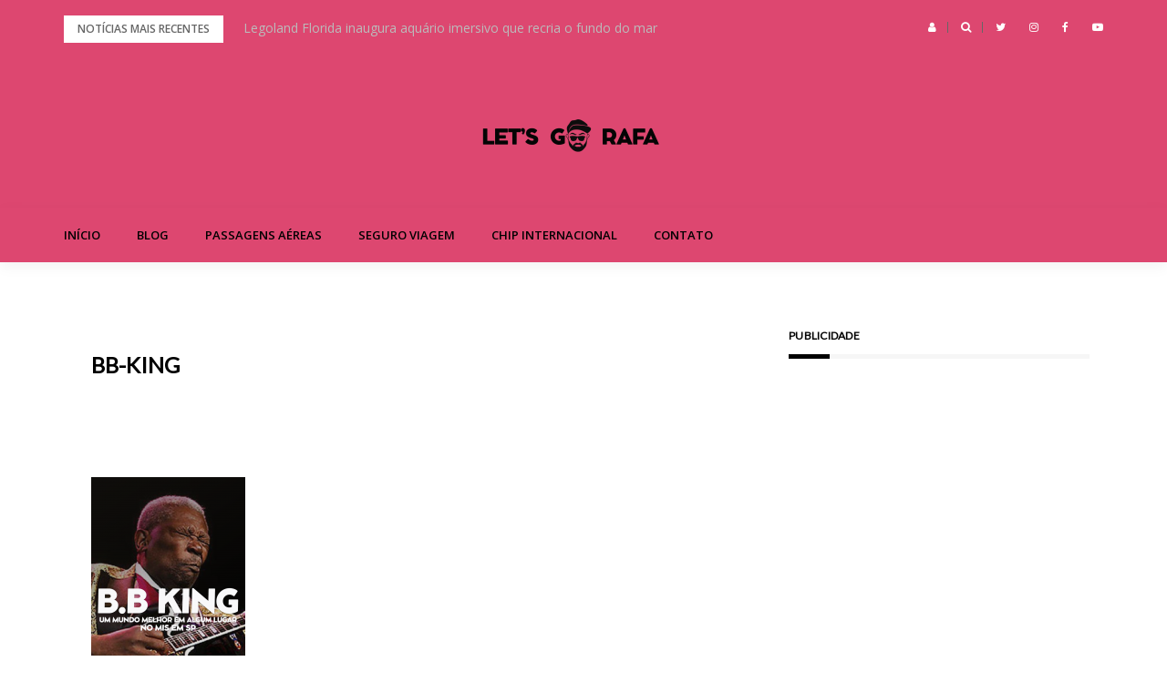

--- FILE ---
content_type: text/html; charset=UTF-8
request_url: https://gorafa.com.br/b-b-king-um-mundo-melhor-em-algum-lugar-exposicao-imersiva-para-toda-a-familia-no-mis/bb-king/
body_size: 14088
content:
<!DOCTYPE html>
<html lang="pt-BR">
<head>
<meta charset="UTF-8">
<meta name="viewport" content="width=device-width, initial-scale=1">
<link rel="profile" href="http://gmpg.org/xfn/11">
<meta name='robots' content='index, follow, max-image-preview:large, max-snippet:-1, max-video-preview:-1' />
<style>img:is([sizes="auto" i], [sizes^="auto," i]) { contain-intrinsic-size: 3000px 1500px }</style>
<!-- This site is optimized with the Yoast SEO plugin v25.3.1 - https://yoast.com/wordpress/plugins/seo/ -->
<title>BB-KING -</title>
<link rel="canonical" href="https://gorafa.com.br/b-b-king-um-mundo-melhor-em-algum-lugar-exposicao-imersiva-para-toda-a-familia-no-mis/bb-king/" />
<meta property="og:locale" content="pt_BR" />
<meta property="og:type" content="article" />
<meta property="og:title" content="BB-KING -" />
<meta property="og:url" content="https://gorafa.com.br/b-b-king-um-mundo-melhor-em-algum-lugar-exposicao-imersiva-para-toda-a-familia-no-mis/bb-king/" />
<meta property="article:publisher" content="https://www.facebook.com/letsgorafa" />
<meta property="og:image" content="https://gorafa.com.br/b-b-king-um-mundo-melhor-em-algum-lugar-exposicao-imersiva-para-toda-a-familia-no-mis/bb-king" />
<meta property="og:image:width" content="1" />
<meta property="og:image:height" content="1" />
<meta property="og:image:type" content="image/png" />
<meta name="twitter:card" content="summary_large_image" />
<meta name="twitter:site" content="@gorafaoficial" />
<script type="application/ld+json" class="yoast-schema-graph">{"@context":"https://schema.org","@graph":[{"@type":"WebPage","@id":"https://gorafa.com.br/b-b-king-um-mundo-melhor-em-algum-lugar-exposicao-imersiva-para-toda-a-familia-no-mis/bb-king/","url":"https://gorafa.com.br/b-b-king-um-mundo-melhor-em-algum-lugar-exposicao-imersiva-para-toda-a-familia-no-mis/bb-king/","name":"BB-KING -","isPartOf":{"@id":"https://gorafa.com.br/#website"},"primaryImageOfPage":{"@id":"https://gorafa.com.br/b-b-king-um-mundo-melhor-em-algum-lugar-exposicao-imersiva-para-toda-a-familia-no-mis/bb-king/#primaryimage"},"image":{"@id":"https://gorafa.com.br/b-b-king-um-mundo-melhor-em-algum-lugar-exposicao-imersiva-para-toda-a-familia-no-mis/bb-king/#primaryimage"},"thumbnailUrl":"https://gorafa.com.br/wp-content/uploads/2023/08/BB-KING.png","datePublished":"2023-08-08T17:17:35+00:00","breadcrumb":{"@id":"https://gorafa.com.br/b-b-king-um-mundo-melhor-em-algum-lugar-exposicao-imersiva-para-toda-a-familia-no-mis/bb-king/#breadcrumb"},"inLanguage":"pt-BR","potentialAction":[{"@type":"ReadAction","target":["https://gorafa.com.br/b-b-king-um-mundo-melhor-em-algum-lugar-exposicao-imersiva-para-toda-a-familia-no-mis/bb-king/"]}]},{"@type":"ImageObject","inLanguage":"pt-BR","@id":"https://gorafa.com.br/b-b-king-um-mundo-melhor-em-algum-lugar-exposicao-imersiva-para-toda-a-familia-no-mis/bb-king/#primaryimage","url":"https://gorafa.com.br/wp-content/uploads/2023/08/BB-KING.png","contentUrl":"https://gorafa.com.br/wp-content/uploads/2023/08/BB-KING.png","width":1080,"height":1920},{"@type":"BreadcrumbList","@id":"https://gorafa.com.br/b-b-king-um-mundo-melhor-em-algum-lugar-exposicao-imersiva-para-toda-a-familia-no-mis/bb-king/#breadcrumb","itemListElement":[{"@type":"ListItem","position":1,"name":"Início","item":"https://gorafa.com.br/"},{"@type":"ListItem","position":2,"name":"“B.B. King: um Mundo Melhor em Algum Lugar” exposição imersiva para toda a família no MIS","item":"https://gorafa.com.br/b-b-king-um-mundo-melhor-em-algum-lugar-exposicao-imersiva-para-toda-a-familia-no-mis/"},{"@type":"ListItem","position":3,"name":"BB-KING"}]},{"@type":"WebSite","@id":"https://gorafa.com.br/#website","url":"https://gorafa.com.br/","name":"GORAFA","description":"","publisher":{"@id":"https://gorafa.com.br/#/schema/person/e7e2870fa1f291b41d41d776ee48aa87"},"potentialAction":[{"@type":"SearchAction","target":{"@type":"EntryPoint","urlTemplate":"https://gorafa.com.br/?s={search_term_string}"},"query-input":{"@type":"PropertyValueSpecification","valueRequired":true,"valueName":"search_term_string"}}],"inLanguage":"pt-BR"},{"@type":["Person","Organization"],"@id":"https://gorafa.com.br/#/schema/person/e7e2870fa1f291b41d41d776ee48aa87","name":"rafael_storres","image":{"@type":"ImageObject","inLanguage":"pt-BR","@id":"https://gorafa.com.br/#/schema/person/image/","url":"https://i0.wp.com/gorafa.com.br/wp-content/uploads/2022/06/LOGO-LETS-GO-RAFA_CMYK_POSITIVO.png?fit=1296%2C1728&ssl=1","contentUrl":"https://i0.wp.com/gorafa.com.br/wp-content/uploads/2022/06/LOGO-LETS-GO-RAFA_CMYK_POSITIVO.png?fit=1296%2C1728&ssl=1","width":1296,"height":1728,"caption":"rafael_storres"},"logo":{"@id":"https://gorafa.com.br/#/schema/person/image/"},"sameAs":["https://www.facebook.com/letsgorafa","https://www.instagram.com/letsgorafa/","https://www.linkedin.com/in/rafatorres2012/","https://br.pinterest.com/gorafaoficial/","https://x.com/https://twitter.com/gorafaoficial","https://www.youtube.com/channel/UCH8seVGCAfOWrdLdm9HLJMg"]}]}</script>
<!-- / Yoast SEO plugin. -->
<link rel='dns-prefetch' href='//www.googletagmanager.com' />
<link rel='dns-prefetch' href='//fonts.googleapis.com' />
<link rel="alternate" type="application/rss+xml" title="Feed para  &raquo;" href="https://gorafa.com.br/feed/" />
<link rel="alternate" type="application/rss+xml" title="Feed de comentários para  &raquo;" href="https://gorafa.com.br/comments/feed/" />
<link rel="alternate" type="application/rss+xml" title="Feed de comentários para  &raquo; BB-KING" href="https://gorafa.com.br/b-b-king-um-mundo-melhor-em-algum-lugar-exposicao-imersiva-para-toda-a-familia-no-mis/bb-king/feed/" />
<!-- gorafa.com.br is managing ads with Advanced Ads 2.0.9 – https://wpadvancedads.com/ --><script data-wpfc-render="false" id="goraf-ready">
window.advanced_ads_ready=function(e,a){a=a||"complete";var d=function(e){return"interactive"===a?"loading"!==e:"complete"===e};d(document.readyState)?e():document.addEventListener("readystatechange",(function(a){d(a.target.readyState)&&e()}),{once:"interactive"===a})},window.advanced_ads_ready_queue=window.advanced_ads_ready_queue||[];		</script>
<!-- <link rel='stylesheet' id='bootstrap-css' href='https://gorafa.com.br/wp-content/themes/greatmag/bootstrap/css/bootstrap.min.css?ver=1' type='text/css' media='all' /> -->
<!-- <link rel='stylesheet' id='wp-block-library-css' href='https://gorafa.com.br/wp-includes/css/dist/block-library/style.min.css?ver=6.8.1' type='text/css' media='all' /> -->
<link rel="stylesheet" type="text/css" href="//gorafa.com.br/wp-content/cache/wpfc-minified/eeugy6yw/a4dbe.css" media="all"/>
<style id='classic-theme-styles-inline-css' type='text/css'>
/*! This file is auto-generated */
.wp-block-button__link{color:#fff;background-color:#32373c;border-radius:9999px;box-shadow:none;text-decoration:none;padding:calc(.667em + 2px) calc(1.333em + 2px);font-size:1.125em}.wp-block-file__button{background:#32373c;color:#fff;text-decoration:none}
</style>
<style id='global-styles-inline-css' type='text/css'>
:root{--wp--preset--aspect-ratio--square: 1;--wp--preset--aspect-ratio--4-3: 4/3;--wp--preset--aspect-ratio--3-4: 3/4;--wp--preset--aspect-ratio--3-2: 3/2;--wp--preset--aspect-ratio--2-3: 2/3;--wp--preset--aspect-ratio--16-9: 16/9;--wp--preset--aspect-ratio--9-16: 9/16;--wp--preset--color--black: #000000;--wp--preset--color--cyan-bluish-gray: #abb8c3;--wp--preset--color--white: #ffffff;--wp--preset--color--pale-pink: #f78da7;--wp--preset--color--vivid-red: #cf2e2e;--wp--preset--color--luminous-vivid-orange: #ff6900;--wp--preset--color--luminous-vivid-amber: #fcb900;--wp--preset--color--light-green-cyan: #7bdcb5;--wp--preset--color--vivid-green-cyan: #00d084;--wp--preset--color--pale-cyan-blue: #8ed1fc;--wp--preset--color--vivid-cyan-blue: #0693e3;--wp--preset--color--vivid-purple: #9b51e0;--wp--preset--gradient--vivid-cyan-blue-to-vivid-purple: linear-gradient(135deg,rgba(6,147,227,1) 0%,rgb(155,81,224) 100%);--wp--preset--gradient--light-green-cyan-to-vivid-green-cyan: linear-gradient(135deg,rgb(122,220,180) 0%,rgb(0,208,130) 100%);--wp--preset--gradient--luminous-vivid-amber-to-luminous-vivid-orange: linear-gradient(135deg,rgba(252,185,0,1) 0%,rgba(255,105,0,1) 100%);--wp--preset--gradient--luminous-vivid-orange-to-vivid-red: linear-gradient(135deg,rgba(255,105,0,1) 0%,rgb(207,46,46) 100%);--wp--preset--gradient--very-light-gray-to-cyan-bluish-gray: linear-gradient(135deg,rgb(238,238,238) 0%,rgb(169,184,195) 100%);--wp--preset--gradient--cool-to-warm-spectrum: linear-gradient(135deg,rgb(74,234,220) 0%,rgb(151,120,209) 20%,rgb(207,42,186) 40%,rgb(238,44,130) 60%,rgb(251,105,98) 80%,rgb(254,248,76) 100%);--wp--preset--gradient--blush-light-purple: linear-gradient(135deg,rgb(255,206,236) 0%,rgb(152,150,240) 100%);--wp--preset--gradient--blush-bordeaux: linear-gradient(135deg,rgb(254,205,165) 0%,rgb(254,45,45) 50%,rgb(107,0,62) 100%);--wp--preset--gradient--luminous-dusk: linear-gradient(135deg,rgb(255,203,112) 0%,rgb(199,81,192) 50%,rgb(65,88,208) 100%);--wp--preset--gradient--pale-ocean: linear-gradient(135deg,rgb(255,245,203) 0%,rgb(182,227,212) 50%,rgb(51,167,181) 100%);--wp--preset--gradient--electric-grass: linear-gradient(135deg,rgb(202,248,128) 0%,rgb(113,206,126) 100%);--wp--preset--gradient--midnight: linear-gradient(135deg,rgb(2,3,129) 0%,rgb(40,116,252) 100%);--wp--preset--font-size--small: 13px;--wp--preset--font-size--medium: 20px;--wp--preset--font-size--large: 36px;--wp--preset--font-size--x-large: 42px;--wp--preset--spacing--20: 0.44rem;--wp--preset--spacing--30: 0.67rem;--wp--preset--spacing--40: 1rem;--wp--preset--spacing--50: 1.5rem;--wp--preset--spacing--60: 2.25rem;--wp--preset--spacing--70: 3.38rem;--wp--preset--spacing--80: 5.06rem;--wp--preset--shadow--natural: 6px 6px 9px rgba(0, 0, 0, 0.2);--wp--preset--shadow--deep: 12px 12px 50px rgba(0, 0, 0, 0.4);--wp--preset--shadow--sharp: 6px 6px 0px rgba(0, 0, 0, 0.2);--wp--preset--shadow--outlined: 6px 6px 0px -3px rgba(255, 255, 255, 1), 6px 6px rgba(0, 0, 0, 1);--wp--preset--shadow--crisp: 6px 6px 0px rgba(0, 0, 0, 1);}:where(.is-layout-flex){gap: 0.5em;}:where(.is-layout-grid){gap: 0.5em;}body .is-layout-flex{display: flex;}.is-layout-flex{flex-wrap: wrap;align-items: center;}.is-layout-flex > :is(*, div){margin: 0;}body .is-layout-grid{display: grid;}.is-layout-grid > :is(*, div){margin: 0;}:where(.wp-block-columns.is-layout-flex){gap: 2em;}:where(.wp-block-columns.is-layout-grid){gap: 2em;}:where(.wp-block-post-template.is-layout-flex){gap: 1.25em;}:where(.wp-block-post-template.is-layout-grid){gap: 1.25em;}.has-black-color{color: var(--wp--preset--color--black) !important;}.has-cyan-bluish-gray-color{color: var(--wp--preset--color--cyan-bluish-gray) !important;}.has-white-color{color: var(--wp--preset--color--white) !important;}.has-pale-pink-color{color: var(--wp--preset--color--pale-pink) !important;}.has-vivid-red-color{color: var(--wp--preset--color--vivid-red) !important;}.has-luminous-vivid-orange-color{color: var(--wp--preset--color--luminous-vivid-orange) !important;}.has-luminous-vivid-amber-color{color: var(--wp--preset--color--luminous-vivid-amber) !important;}.has-light-green-cyan-color{color: var(--wp--preset--color--light-green-cyan) !important;}.has-vivid-green-cyan-color{color: var(--wp--preset--color--vivid-green-cyan) !important;}.has-pale-cyan-blue-color{color: var(--wp--preset--color--pale-cyan-blue) !important;}.has-vivid-cyan-blue-color{color: var(--wp--preset--color--vivid-cyan-blue) !important;}.has-vivid-purple-color{color: var(--wp--preset--color--vivid-purple) !important;}.has-black-background-color{background-color: var(--wp--preset--color--black) !important;}.has-cyan-bluish-gray-background-color{background-color: var(--wp--preset--color--cyan-bluish-gray) !important;}.has-white-background-color{background-color: var(--wp--preset--color--white) !important;}.has-pale-pink-background-color{background-color: var(--wp--preset--color--pale-pink) !important;}.has-vivid-red-background-color{background-color: var(--wp--preset--color--vivid-red) !important;}.has-luminous-vivid-orange-background-color{background-color: var(--wp--preset--color--luminous-vivid-orange) !important;}.has-luminous-vivid-amber-background-color{background-color: var(--wp--preset--color--luminous-vivid-amber) !important;}.has-light-green-cyan-background-color{background-color: var(--wp--preset--color--light-green-cyan) !important;}.has-vivid-green-cyan-background-color{background-color: var(--wp--preset--color--vivid-green-cyan) !important;}.has-pale-cyan-blue-background-color{background-color: var(--wp--preset--color--pale-cyan-blue) !important;}.has-vivid-cyan-blue-background-color{background-color: var(--wp--preset--color--vivid-cyan-blue) !important;}.has-vivid-purple-background-color{background-color: var(--wp--preset--color--vivid-purple) !important;}.has-black-border-color{border-color: var(--wp--preset--color--black) !important;}.has-cyan-bluish-gray-border-color{border-color: var(--wp--preset--color--cyan-bluish-gray) !important;}.has-white-border-color{border-color: var(--wp--preset--color--white) !important;}.has-pale-pink-border-color{border-color: var(--wp--preset--color--pale-pink) !important;}.has-vivid-red-border-color{border-color: var(--wp--preset--color--vivid-red) !important;}.has-luminous-vivid-orange-border-color{border-color: var(--wp--preset--color--luminous-vivid-orange) !important;}.has-luminous-vivid-amber-border-color{border-color: var(--wp--preset--color--luminous-vivid-amber) !important;}.has-light-green-cyan-border-color{border-color: var(--wp--preset--color--light-green-cyan) !important;}.has-vivid-green-cyan-border-color{border-color: var(--wp--preset--color--vivid-green-cyan) !important;}.has-pale-cyan-blue-border-color{border-color: var(--wp--preset--color--pale-cyan-blue) !important;}.has-vivid-cyan-blue-border-color{border-color: var(--wp--preset--color--vivid-cyan-blue) !important;}.has-vivid-purple-border-color{border-color: var(--wp--preset--color--vivid-purple) !important;}.has-vivid-cyan-blue-to-vivid-purple-gradient-background{background: var(--wp--preset--gradient--vivid-cyan-blue-to-vivid-purple) !important;}.has-light-green-cyan-to-vivid-green-cyan-gradient-background{background: var(--wp--preset--gradient--light-green-cyan-to-vivid-green-cyan) !important;}.has-luminous-vivid-amber-to-luminous-vivid-orange-gradient-background{background: var(--wp--preset--gradient--luminous-vivid-amber-to-luminous-vivid-orange) !important;}.has-luminous-vivid-orange-to-vivid-red-gradient-background{background: var(--wp--preset--gradient--luminous-vivid-orange-to-vivid-red) !important;}.has-very-light-gray-to-cyan-bluish-gray-gradient-background{background: var(--wp--preset--gradient--very-light-gray-to-cyan-bluish-gray) !important;}.has-cool-to-warm-spectrum-gradient-background{background: var(--wp--preset--gradient--cool-to-warm-spectrum) !important;}.has-blush-light-purple-gradient-background{background: var(--wp--preset--gradient--blush-light-purple) !important;}.has-blush-bordeaux-gradient-background{background: var(--wp--preset--gradient--blush-bordeaux) !important;}.has-luminous-dusk-gradient-background{background: var(--wp--preset--gradient--luminous-dusk) !important;}.has-pale-ocean-gradient-background{background: var(--wp--preset--gradient--pale-ocean) !important;}.has-electric-grass-gradient-background{background: var(--wp--preset--gradient--electric-grass) !important;}.has-midnight-gradient-background{background: var(--wp--preset--gradient--midnight) !important;}.has-small-font-size{font-size: var(--wp--preset--font-size--small) !important;}.has-medium-font-size{font-size: var(--wp--preset--font-size--medium) !important;}.has-large-font-size{font-size: var(--wp--preset--font-size--large) !important;}.has-x-large-font-size{font-size: var(--wp--preset--font-size--x-large) !important;}
:where(.wp-block-post-template.is-layout-flex){gap: 1.25em;}:where(.wp-block-post-template.is-layout-grid){gap: 1.25em;}
:where(.wp-block-columns.is-layout-flex){gap: 2em;}:where(.wp-block-columns.is-layout-grid){gap: 2em;}
:root :where(.wp-block-pullquote){font-size: 1.5em;line-height: 1.6;}
</style>
<!-- <link rel='stylesheet' id='contact-form-7-css' href='https://gorafa.com.br/wp-content/plugins/contact-form-7/includes/css/styles.css?ver=6.0.6' type='text/css' media='all' /> -->
<!-- <link rel='stylesheet' id='email-subscribers-css' href='https://gorafa.com.br/wp-content/plugins/email-subscribers/lite/public/css/email-subscribers-public.css?ver=5.8.7' type='text/css' media='all' /> -->
<!-- <link rel='stylesheet' id='popb_admin_top_menu_styles_csm-css' href='https://gorafa.com.br/wp-content/plugins/page-builder-add/styles/admin-csm-menu-styles.css?ver=6.8.1' type='text/css' media='all' /> -->
<!-- <link rel='stylesheet' id='greatmag-style-css' href='https://gorafa.com.br/wp-content/themes/greatmag/style.css?ver=6.8.1' type='text/css' media='all' /> -->
<link rel="stylesheet" type="text/css" href="//gorafa.com.br/wp-content/cache/wpfc-minified/m7t5sabb/duhg8.css" media="all"/>
<style id='greatmag-style-inline-css' type='text/css'>
.site-title,.site-title a,.site-title a:hover { color:#000000}
.site-description { color:#999999}
.site-branding { background-color:#dd4770}
.navbar.bgf6 { background-color:#dd4770}
.top-header { background-color:#dd4770}
.navbar .navbar-nav > li > a { color:#000000}
.preloader,.progress-bar,.comment-form .btn:hover, .comment-form .btn:focus,.contact-form .btn,.back-to-page:hover, .back-to-page:focus,.ready-to-contact .btn,.dc2:first-letter,.list-style1 li:before,.navbar .navbar-nav > li .dropdown-menu > li .absp-cat:hover, .navbar .navbar-nav > li .dropdown-menu > li .absp-cat:focus,.absp-cat:hover, .absp-cat:focus,.btn-primary:hover, .btn-primary:focus,.button:hover,button:hover,input[type="button"]:hover,input[type="reset"]:hover,input[type="submit"]:hover { background-color:#dd4770}
a:hover,a:focus,.nav>li>a:hover, .nav>li>a:focus,.sidebar-area .widget a:hover,.ps-quote:before,.author-posts-link,.fun-fact .this-icon,.dc1:first-letter,.list-style3 li:before,.list-style2 li:before,.pbc-carousel .owl-prev:hover, .pbc-carousel .owl-prev:focus, .pbc-carousel .owl-next:hover, .pbc-carousel .owl-next:focus, .pbc-carousel2 .owl-prev:hover, .pbc-carousel2 .owl-prev:focus, .pbc-carousel2 .owl-next:hover, .pbc-carousel2 .owl-next:focus, .video-posts-carousel .owl-prev:hover, .video-posts-carousel .owl-prev:focus, .video-posts-carousel .owl-next:hover, .video-posts-carousel .owl-next:focus,.post-title-small:hover, .post-title-small:focus,.post-title-standard:hover, .post-title-standard:focus,.go-top:hover, .go-top:focus,.mob-social-menu li a:hover, .mob-social-menu li a:focus,.off-close,.navbar .navbar-nav > li .dropdown-menu > li .this-title a:hover, .navbar .navbar-nav > li .dropdown-menu > li .this-title a:focus,.section-title .this-title span,.breaking-news.media a:hover, .breaking-news.media a:focus, .review-stars li { color:#dd4770}
.comment-form .btn:hover, .comment-form .btn:focus,.fun-fact .this-icon,.login-drop { border-color:#dd4770}
.footer-widgets { background-color:#222222}
.footer-widgets, .footer-widgets a:not(:hover) { color:#bbbbbb}
.footer-widgets .widget-title { color:#ffffff}
.bottom-footer { background-color:#191919}
.site-info, .site-info a:not(:hover) { color:#ffffff}
body, .sidebar-area .widget, .sidebar-area .widget a, .sidebar-area .widget select { color:#666666}
body { font-family:Open Sans;}
h1,h2,h3,h4,h5,h6,.site-title,.post-title-standard,.post-title-small,.post-title-big { font-family:Lato;}
.site-title { font-size:24px; }
.site-description { font-size:16px; }
body { font-size:14px; }
.navbar .navbar-nav > li > a { font-size:13px; }
.post-title-standard { font-size:16px; }
.entry-title.post-title-big { font-size:24px; }
.widget-area .widget-title, .footer-widgets .widget-title { font-size:12px; }
.site-branding.vhome3 .main-logo { float:none;margin:0 auto; }
.site-branding .header-ad { float:none;margin:30px auto 0; }
</style>
<link rel='stylesheet' id='greatmag-fonts-css' href='https://fonts.googleapis.com/css?family=Open+Sans%3A400%2C400italic%2C600%2C600italic%7CLato%3A400%2C400italic%2C600%2C600italic&#038;subset=latin%2Clatin-ext%2Ccyrillic' type='text/css' media='all' />
<!-- <link rel='stylesheet' id='font-awesome-css' href='https://gorafa.com.br/wp-content/themes/greatmag/fonts/font-awesome.min.css?ver=6.8.1' type='text/css' media='all' /> -->
<link rel="stylesheet" type="text/css" href="//gorafa.com.br/wp-content/cache/wpfc-minified/k97m5ck4/63uu5.css" media="all"/>
<style id='akismet-widget-style-inline-css' type='text/css'>
.a-stats {
--akismet-color-mid-green: #357b49;
--akismet-color-white: #fff;
--akismet-color-light-grey: #f6f7f7;
max-width: 350px;
width: auto;
}
.a-stats * {
all: unset;
box-sizing: border-box;
}
.a-stats strong {
font-weight: 600;
}
.a-stats a.a-stats__link,
.a-stats a.a-stats__link:visited,
.a-stats a.a-stats__link:active {
background: var(--akismet-color-mid-green);
border: none;
box-shadow: none;
border-radius: 8px;
color: var(--akismet-color-white);
cursor: pointer;
display: block;
font-family: -apple-system, BlinkMacSystemFont, 'Segoe UI', 'Roboto', 'Oxygen-Sans', 'Ubuntu', 'Cantarell', 'Helvetica Neue', sans-serif;
font-weight: 500;
padding: 12px;
text-align: center;
text-decoration: none;
transition: all 0.2s ease;
}
/* Extra specificity to deal with TwentyTwentyOne focus style */
.widget .a-stats a.a-stats__link:focus {
background: var(--akismet-color-mid-green);
color: var(--akismet-color-white);
text-decoration: none;
}
.a-stats a.a-stats__link:hover {
filter: brightness(110%);
box-shadow: 0 4px 12px rgba(0, 0, 0, 0.06), 0 0 2px rgba(0, 0, 0, 0.16);
}
.a-stats .count {
color: var(--akismet-color-white);
display: block;
font-size: 1.5em;
line-height: 1.4;
padding: 0 13px;
white-space: nowrap;
}
</style>
<script src='//gorafa.com.br/wp-content/cache/wpfc-minified/lmnz5esf/8ba67.js' type="text/javascript"></script>
<!-- <script type="text/javascript" src="https://gorafa.com.br/wp-includes/js/jquery/jquery.min.js?ver=3.7.1" id="jquery-core-js"></script> -->
<!-- <script type="text/javascript" src="https://gorafa.com.br/wp-includes/js/jquery/jquery-migrate.min.js?ver=3.4.1" id="jquery-migrate-js"></script> -->
<!-- Snippet da etiqueta do Google (gtag.js) adicionado pelo Site Kit -->
<!-- Snippet do Google Análises adicionado pelo Site Kit -->
<script type="text/javascript" src="https://www.googletagmanager.com/gtag/js?id=GT-NFP45P8" id="google_gtagjs-js" async></script>
<script type="text/javascript" id="google_gtagjs-js-after">
/* <![CDATA[ */
window.dataLayer = window.dataLayer || [];function gtag(){dataLayer.push(arguments);}
gtag("set","linker",{"domains":["gorafa.com.br"]});
gtag("js", new Date());
gtag("set", "developer_id.dZTNiMT", true);
gtag("config", "GT-NFP45P8", {"googlesitekit_post_type":"attachment"});
/* ]]> */
</script>
<!-- Fim do código da etiqueta do Google (gtag.js) adicionado pelo Site Kit -->
<link rel="https://api.w.org/" href="https://gorafa.com.br/wp-json/" /><link rel="alternate" title="JSON" type="application/json" href="https://gorafa.com.br/wp-json/wp/v2/media/4219" /><link rel="EditURI" type="application/rsd+xml" title="RSD" href="https://gorafa.com.br/xmlrpc.php?rsd" />
<meta name="generator" content="WordPress 6.8.1" />
<link rel='shortlink' href='https://gorafa.com.br/?p=4219' />
<link rel="alternate" title="oEmbed (JSON)" type="application/json+oembed" href="https://gorafa.com.br/wp-json/oembed/1.0/embed?url=https%3A%2F%2Fgorafa.com.br%2Fb-b-king-um-mundo-melhor-em-algum-lugar-exposicao-imersiva-para-toda-a-familia-no-mis%2Fbb-king%2F" />
<link rel="alternate" title="oEmbed (XML)" type="text/xml+oembed" href="https://gorafa.com.br/wp-json/oembed/1.0/embed?url=https%3A%2F%2Fgorafa.com.br%2Fb-b-king-um-mundo-melhor-em-algum-lugar-exposicao-imersiva-para-toda-a-familia-no-mis%2Fbb-king%2F&#038;format=xml" />
<meta name="generator" content="Site Kit by Google 1.155.0" /><meta name="google-site-verification" content="HV8uqXY81qO0a3qWE9w0ZsIsvTYwl2n8gcunrMoeVrg">
<!-- Meta-etiquetas do Google AdSense adicionado pelo Site Kit -->
<meta name="google-adsense-platform-account" content="ca-host-pub-2644536267352236">
<meta name="google-adsense-platform-domain" content="sitekit.withgoogle.com">
<!-- Fim das meta-etiquetas do Google AdSense adicionado pelo Site Kit -->
<style type="text/css" id="custom-background-css">
body.custom-background { background-color: #ffffff; }
</style>
<!-- Snippet do Gerenciador de Tags do Google adicionado pelo Site Kit -->
<script type="text/javascript">
/* <![CDATA[ */
( function( w, d, s, l, i ) {
w[l] = w[l] || [];
w[l].push( {'gtm.start': new Date().getTime(), event: 'gtm.js'} );
var f = d.getElementsByTagName( s )[0],
j = d.createElement( s ), dl = l != 'dataLayer' ? '&l=' + l : '';
j.async = true;
j.src = 'https://www.googletagmanager.com/gtm.js?id=' + i + dl;
f.parentNode.insertBefore( j, f );
} )( window, document, 'script', 'dataLayer', 'GTM-W3SM29T' );
/* ]]> */
</script>
<!-- Fim do código do Google Tag Manager adicionado pelo Site Kit -->
<script  async src="https://pagead2.googlesyndication.com/pagead/js/adsbygoogle.js?client=ca-pub-9348032849207981" crossorigin="anonymous"></script><link rel="icon" href="https://gorafa.com.br/wp-content/uploads/2023/04/cropped-FACE_2Ativo-2-copiar-32x32.png" sizes="32x32" />
<link rel="icon" href="https://gorafa.com.br/wp-content/uploads/2023/04/cropped-FACE_2Ativo-2-copiar-192x192.png" sizes="192x192" />
<link rel="apple-touch-icon" href="https://gorafa.com.br/wp-content/uploads/2023/04/cropped-FACE_2Ativo-2-copiar-180x180.png" />
<meta name="msapplication-TileImage" content="https://gorafa.com.br/wp-content/uploads/2023/04/cropped-FACE_2Ativo-2-copiar-270x270.png" />
<!-- Pinterest Tag -->
<script>
!function(e){if(!window.pintrk){window.pintrk = function () {
window.pintrk.queue.push(Array.prototype.slice.call(arguments))};var
n=window.pintrk;n.queue=[],n.version="3.0";var
t=document.createElement("script");t.async=!0,t.src=e;var
r=document.getElementsByTagName("script")[0];
r.parentNode.insertBefore(t,r)}}("https://s.pinimg.com/ct/core.js");
pintrk('load', '2613432589200', {em: '<user_email_address>'});
pintrk('page');
</script>
<noscript>
<img height="1" width="1" style="display:none;" alt=""
src="https://ct.pinterest.com/v3/?event=init&tid=2613432589200&pd[em]=<hashed_email_address>&noscript=1" />
</noscript>
<!-- end Pinterest Tag -->
<!-- AdManager Tag -->	
<script async src="https://securepubads.g.doubleclick.net/tag/js/gpt.js"></script>
<script>
  window.googletag = window.googletag || {cmd: []};
  googletag.cmd.push(function() {
    googletag.defineSlot('/127729866/LETSGORAFA', [300, 600], 'div-gpt-ad-1562405669777-0').addService(googletag.pubads());
    googletag.pubads().enableSingleRequest();
    googletag.defineSlot('/127729866/LETSGORAFA300250', [300, 250], 'div-gpt-ad-1562405778790-0').addService(googletag.pubads());
    googletag.pubads().enableSingleRequest();
    googletag.defineSlot('/127729866/1170X250', ['fluid'], 'div-gpt-ad-1644252797029-0').addService(googletag.pubads());
googletag.pubads().enableSingleRequest();
googletag.enableServices();
});
</script>
<!-- end AdManager Tag -->	
<!-- FACEBOOK Tag -->	
<meta property="fb:pages" content="1128554197288234" />
<!-- end Facebook Tag -->	
</head>
<body class="attachment wp-singular attachment-template-default single single-attachment postid-4219 attachmentid-4219 attachment-png custom-background wp-custom-logo wp-theme-greatmag aa-prefix-goraf-">
<!-- Snippet do Gerenciador de Etiqueta do Google (noscript) adicionado pelo Site Kit -->
<noscript>
<iframe src="https://www.googletagmanager.com/ns.html?id=GTM-W3SM29T" height="0" width="0" style="display:none;visibility:hidden"></iframe>
</noscript>
<!-- Fim do código do Google Tag Manager  (noscript) adicionado pelo Site Kit -->
<div id="page" data-bodyimg="" class="site">
<a class="skip-link screen-reader-text" href="#content">Pular para o conteúdo</a>
<div class="preloader">
<div><span>Carregando...</span></div>
</div>
<div class="top-search-form row">
<form role="search" method="get" class="search-form" action="https://gorafa.com.br/">
<label>
<span class="screen-reader-text">Pesquisar por:</span>
<input type="search" class="search-field" placeholder="Pesquisar &hellip;" value="" name="s" />
</label>
<input type="submit" class="search-submit" value="Pesquisar" />
</form>		</div>
<div class="top-header row">
<div class="container">
<div class="row">
<div class="col-sm-8">
<div class="media breaking-news">
<div class="media-left">
<div class="bnews-label">Notícias mais recentes</div>
</div>
<div class="media-body">
<div class="bnews-ticker">
<div class="item"><a href="https://gorafa.com.br/legoland-florida-inaugura-aquario-imersivo-que-recria-o-fundo-do-mar/" title="Legoland Florida inaugura aquário imersivo que recria o fundo do mar">Legoland Florida inaugura aquário imersivo que recria o fundo do mar</a></div>
<div class="item"><a href="https://gorafa.com.br/museu-da-imaginacao-em-sao-paulo-inaugura-exposicao-com-1-milhao-de-pecas-de-montar/" title="Museu da Imaginação, em São Paulo, inaugura exposição com 1 milhão de peças de montar">Museu da Imaginação, em São Paulo, inaugura exposição com 1 milhão de peças de montar</a></div>
<div class="item"><a href="https://gorafa.com.br/museu-em-sao-paulo-ganha-exposicao-com-1-milhao-de-pecas-de-montar/" title="Museu em São Paulo ganha exposição com 1 milhão de peças de montar">Museu em São Paulo ganha exposição com 1 milhão de peças de montar</a></div>
<div class="item"><a href="https://gorafa.com.br/universal-orlando-antecipa-encerramento-da-hollywood-rip-ride-rockit-prepare-se-para-a-despedida/" title="Universal Orlando antecipa encerramento da Hollywood Rip Ride Rockit: prepare-se para a despedida!">Universal Orlando antecipa encerramento da Hollywood Rip Ride Rockit: prepare-se para a despedida!</a></div>
<div class="item"><a href="https://gorafa.com.br/seaworld-orlando-estreia-novas-atracoes-show-de-drones-e-muita-diversao-no-verao-americano/" title="SeaWorld Orlando estreia novas atrações, show de drones e muita diversão no verão americano">SeaWorld Orlando estreia novas atrações, show de drones e muita diversão no verão americano</a></div>
</div>
</div>
</div>
</div>
<div class="col-sm-4 auth-social">
<ul class="nav nav-pills auth-social-nav">
<li class="dropdown">
<a href="#" class="dropdown-toggle" data-toggle="dropdown" role="button" aria-haspopup="true" aria-expanded="false"><i class="fa fa-user"></i></a>
<div class="dropdown-menu login-drop">
<form name="loginform" id="loginform" action="https://gorafa.com.br/wp-login.php" method="post"><p class="login-username">
<label for="user_login">Nome de usuário ou endereço de e-mail</label>
<input type="text" name="log" id="user_login" autocomplete="username" class="input" value="" size="20" />
</p><p class="login-password">
<label for="user_pass">Senha</label>
<input type="password" name="pwd" id="user_pass" autocomplete="current-password" spellcheck="false" class="input" value="" size="20" />
</p><p class="login-remember"><label><input name="rememberme" type="checkbox" id="rememberme" value="forever" /> Lembrar-me</label></p><p class="login-submit">
<input type="submit" name="wp-submit" id="wp-submit" class="button button-primary" value="Acessar" />
<input type="hidden" name="redirect_to" value="https://gorafa.com.br/b-b-king-um-mundo-melhor-em-algum-lugar-exposicao-imersiva-para-toda-a-familia-no-mis/bb-king/" />
</p></form>				<div class="login-drop-footer">
<a href="https://gorafa.com.br/wp-login.php?action=lostpassword" title="Esqueceu sua senha?">Esqueceu sua senha?</a>
</div>
</div>
</li>
<li class="search-top"><a href="#"><i class="fa fa-search"></i></a></li>
<li><a href="https://twitter.com/gorafaoficial"><i class="fa fa-twitter"></i></a></li>
<li><a href="https://www.instagram.com/letsgorafa/"><i class="fa fa-instagram"></i></a></li>
<li><a href="https://www.facebook.com/Lets-GO-Rafa-1128554197288234/"><i class="fa fa-facebook"></i></a></li>
<li><a href="https://www.youtube.com/c/GORafa?sub_confirmation=1"><i class="fa fa-youtube-play"></i></a></li>
</ul>
</div>
</div>
</div>
</div>
<header id="masthead" class="site-header">
<div class="site-branding vhome3 row m0">
<div class="container">
<div class="main-logo">
<div class="media">
<div class="media-left">
<div itemscope itemtype="https://schema.org/Brand"><a href="https://gorafa.com.br/" class="custom-logo-link" rel="home"><img width="200" height="53" src="https://gorafa.com.br/wp-content/uploads/2023/04/cropped-LETSGO-copiar.png" class="custom-logo" alt="" decoding="async" /></a></div>						</div>
<div class="media-body">
<p class="site-title"><a href="https://gorafa.com.br/" rel="home"></a></p>
</div>
</div>
</div>
</div>
</div><!-- .site-branding -->
<nav id="site-navigation" class="navbar navbar-static-top navbar-default main-navigation bgf6">
<div class="container">
<div class="row">
<div class="collapse navbar-collapse"><ul id="menu-topo" class="nav navbar-nav"><li id="menu-item-97" class="menu-item menu-item-type-custom menu-item-object-custom menu-item-home menu-item-97"><a title="Início" href="http://gorafa.com.br">Início</a></li>
<li id="menu-item-109" class="menu-item menu-item-type-post_type menu-item-object-page current_page_parent menu-item-109"><a title="blog" href="https://gorafa.com.br/blog-2/">blog</a></li>
<li id="menu-item-1882" class="menu-item menu-item-type-custom menu-item-object-custom menu-item-1882"><a title="Passagens Aéreas" href="https://www.melhoresdestinos.com.br/">Passagens Aéreas</a></li>
<li id="menu-item-1886" class="menu-item menu-item-type-custom menu-item-object-custom menu-item-1886"><a title="Seguro Viagem" href="http://bit.ly/SEGURO_VIAGEM">Seguro Viagem</a></li>
<li id="menu-item-1887" class="menu-item menu-item-type-custom menu-item-object-custom menu-item-1887"><a title="Chip Internacional" href="http://bit.ly/CHIP_VIAGEM">Chip Internacional</a></li>
<li id="menu-item-99" class="menu-item menu-item-type-post_type menu-item-object-page menu-item-99"><a title="Contato" href="https://gorafa.com.br/contato/">Contato</a></li>
</ul></div>					<button class="off-canvas-trigger" aria-controls="primary" aria-expanded="false">
<span class="icon-bar"></span>
<span class="icon-bar"></span>
<span class="icon-bar"></span>
</button>
</div>
</div>
</nav><!-- #site-navigation -->
<div class="off-close outer"></div>
<div class="off-canvas row">
<div class="off-logo-box off-widget">
<button class="off-close"><i class="fa fa-times"></i></button><br>
<a class="off-logo" href="https://gorafa.com.br/" rel="home">
<h4 class="site-title"></h4>
</a>
</div>
<div class="mob-menu-box1 off-widget">
<ul id="menu-topo-1" class="nav navbar-nav mob-menu"><li class="menu-item menu-item-type-custom menu-item-object-custom menu-item-home menu-item-97"><a title="Início" href="http://gorafa.com.br">Início</a></li>
<li class="menu-item menu-item-type-post_type menu-item-object-page current_page_parent menu-item-109"><a title="blog" href="https://gorafa.com.br/blog-2/">blog</a></li>
<li class="menu-item menu-item-type-custom menu-item-object-custom menu-item-1882"><a title="Passagens Aéreas" href="https://www.melhoresdestinos.com.br/">Passagens Aéreas</a></li>
<li class="menu-item menu-item-type-custom menu-item-object-custom menu-item-1886"><a title="Seguro Viagem" href="http://bit.ly/SEGURO_VIAGEM">Seguro Viagem</a></li>
<li class="menu-item menu-item-type-custom menu-item-object-custom menu-item-1887"><a title="Chip Internacional" href="http://bit.ly/CHIP_VIAGEM">Chip Internacional</a></li>
<li class="menu-item menu-item-type-post_type menu-item-object-page menu-item-99"><a title="Contato" href="https://gorafa.com.br/contato/">Contato</a></li>
</ul>			</div>
</div>
</header><!-- #masthead -->
<div id="content" class="site-content">
<div class="container">
<div class="row">
<div id="primary" class="content-area col-md-8">
<main id="main" class="site-main">
<article id="post-4219" class="post-4219 attachment type-attachment status-inherit hentry">
<div class="single-post-cats">
</div>
<header class="entry-header">
<h1 class="entry-title post-title-big">BB-KING</h1>	</header><!-- .entry-header -->
<div class="post-main-image row text-center">
</div>
<div class="entry-content">
<div class="goraf-antes-do-conteudo" id="goraf-2970611204"><!-- /127729866/1170X250 -->
<div id='div-gpt-ad-1644252797029-0'>
<script>
googletag.cmd.push(function() { googletag.display('div-gpt-ad-1644252797029-0'); });
</script>
</div></div><p class="attachment"><a href='https://gorafa.com.br/wp-content/uploads/2023/08/BB-KING.png'><img fetchpriority="high" decoding="async" width="169" height="300" src="https://gorafa.com.br/wp-content/uploads/2023/08/BB-KING-169x300.png" class="attachment-medium size-medium" alt="" srcset="https://gorafa.com.br/wp-content/uploads/2023/08/BB-KING-169x300.png 169w, https://gorafa.com.br/wp-content/uploads/2023/08/BB-KING-576x1024.png 576w, https://gorafa.com.br/wp-content/uploads/2023/08/BB-KING-768x1365.png 768w, https://gorafa.com.br/wp-content/uploads/2023/08/BB-KING-864x1536.png 864w, https://gorafa.com.br/wp-content/uploads/2023/08/BB-KING-710x1262.png 710w, https://gorafa.com.br/wp-content/uploads/2023/08/BB-KING.png 1080w" sizes="(max-width: 169px) 100vw, 169px" /></a></p>
</div><!-- .entry-content -->
<footer class="entry-footer">
</footer><!-- .entry-footer -->
</article><!-- #post-## -->
<nav class="navigation post-navigation" aria-label="Posts">
<h2 class="screen-reader-text">Navegação de Post</h2>
<div class="nav-links"><div class="nav-previous"><a href="https://gorafa.com.br/b-b-king-um-mundo-melhor-em-algum-lugar-exposicao-imersiva-para-toda-a-familia-no-mis/" rel="prev">“B.B. King: um Mundo Melhor em Algum Lugar” exposição imersiva para toda a família no MIS</a></div></div>
</nav>
<div id="comments" class="comments-area">
<div id="respond" class="comment-respond">
<h6 class="post-cat big-bline"><span class="ispan"><span class="dark-dec">Deixe um comentário <small><a rel="nofollow" id="cancel-comment-reply-link" href="/b-b-king-um-mundo-melhor-em-algum-lugar-exposicao-imersiva-para-toda-a-familia-no-mis/bb-king/#respond" style="display:none;">Cancelar resposta</a></small></span></span></h6><form action="https://gorafa.com.br/wp-comments-post.php" method="post" id="commentform" class="comment-form" novalidate><p class="comment-notes"><span id="email-notes">O seu endereço de e-mail não será publicado.</span> <span class="required-field-message">Campos obrigatórios são marcados com <span class="required">*</span></span></p><p class="comment-form-comment"><textarea placeholder="Comente" id="comment" class="form-control" name="comment" cols="45" rows="8" aria-required="true"></textarea></p><div class="row"><div class="col-sm-6"><input placeholder="Nome*" id="author" name="author" class="form-control" type="text" value="" size="30" aria-required='true' /></div>
<div class="col-sm-6"><input id="email" placeholder="E-mail*" name="email" class="form-control" type="text" value="" size="30" aria-required='true' /></div></div>
<input id="url" placeholder="Website" name="url" class="form-control" type="text" value="" size="30" />
<p class="form-submit"><input name="submit" type="submit" id="submit" class="submit btn" value="Publicar comentário" /> <input type='hidden' name='comment_post_ID' value='4219' id='comment_post_ID' />
<input type='hidden' name='comment_parent' id='comment_parent' value='0' />
</p><p style="display: none;"><input type="hidden" id="akismet_comment_nonce" name="akismet_comment_nonce" value="1dd8dd649e" /></p><p style="display: none !important;" class="akismet-fields-container" data-prefix="ak_"><label>&#916;<textarea name="ak_hp_textarea" cols="45" rows="8" maxlength="100"></textarea></label><input type="hidden" id="ak_js_1" name="ak_js" value="23"/><script>document.getElementById( "ak_js_1" ).setAttribute( "value", ( new Date() ).getTime() );</script></p></form>	</div><!-- #respond -->
</div><!-- #comments -->
</main><!-- #main -->
</div><!-- #primary -->
<aside id="secondary" class="widget-area col-md-4 sidebar-area" role="complementary">
<section id="advads_ad_widget-2" class="widget goraf-widget"><h2 class="widget-title">Publicidade</h2><!-- /127729866/LETSGORAFA -->
<div id='div-gpt-ad-1562405669777-0' style='width: 300px; height: 600px;'>
<script>
googletag.cmd.push(function() { googletag.display('div-gpt-ad-1562405669777-0'); });
</script>
</div></section><section id="block-4" class="widget widget_block widget_text">
<p>Receba nossa newsletter</p>
</section><section id="block-2" class="widget widget_block"><div class="emaillist" id="es_form_f1-n1"><form action="/b-b-king-um-mundo-melhor-em-algum-lugar-exposicao-imersiva-para-toda-a-familia-no-mis/bb-king/#es_form_f1-n1" method="post" class="es_subscription_form es_shortcode_form  es_ajax_subscription_form" id="es_subscription_form_68708c7b3c477" data-source="ig-es" data-form-id="1"><input type="hidden" name="esfpx_form_id" value="1" /><input type="hidden" name="esfpx_lists[]" value="b9199bcd757a" /><input type="hidden" name="esfpx_lists[]" value="725451bb1666" /><input type="hidden" name="es" value="subscribe" />
<input type="hidden" name="esfpx_es_form_identifier" value="f1-n1" />
<input type="hidden" name="esfpx_es_email_page" value="4219" />
<input type="hidden" name="esfpx_es_email_page_url" value="https://gorafa.com.br/b-b-king-um-mundo-melhor-em-algum-lugar-exposicao-imersiva-para-toda-a-familia-no-mis/bb-king/" />
<input type="hidden" name="esfpx_status" value="Unconfirmed" />
<input type="hidden" name="esfpx_es-subscribe" id="es-subscribe-68708c7b3c477" value="cd7ca4a732" />
<label style="position:absolute;top:-99999px;left:-99999px;z-index:-99;" aria-hidden="true"><span hidden>Please leave this field empty.</span><input type="email" name="esfpx_es_hp_email" class="es_required_field" tabindex="-1" autocomplete="-1" value="" /></label><style>form.es_subscription_form[data-form-id="1"] * { box-sizing: border-box; } body {margin: 0;}form[data-form-id="1"] .es-form-field-container .gjs-row{display:flex;justify-content:flex-start;align-items:stretch;flex-wrap:nowrap;}form[data-form-id="1"] .es-form-field-container .gjs-cell{flex-grow:1;flex-basis:100%;}form[data-form-id="1"] .es-form-field-container .gjs-cell[data-highlightable="1"]:empty{border-top-width:1px;border-right-width:1px;border-bottom-width:1px;border-left-width:1px;border-top-style:dashed;border-right-style:dashed;border-bottom-style:dashed;border-left-style:dashed;border-top-color:rgb(204, 204, 204);border-right-color:rgb(204, 204, 204);border-bottom-color:rgb(204, 204, 204);border-left-color:rgb(204, 204, 204);border-image-source:initial;border-image-slice:initial;border-image-width:initial;border-image-outset:initial;border-image-repeat:initial;height:30px;}form[data-form-id="1"] .es-form-field-container .gjs-row .gjs-cell input[type="checkbox"], form[data-form-id="1"] .es-form-field-container .gjs-row .gjs-cell input[type="radio"]{margin-top:0px;margin-right:5px;margin-bottom:0px;margin-left:0px;width:auto;}form[data-form-id="1"] .es-form-field-container .gjs-row{margin-bottom:0.6em;}form[data-form-id="1"] .es-form-field-container label.es-field-label{display:block;}@media (max-width: 320px){form[data-form-id="1"] .es-form-field-container{padding-top:1rem;padding-right:1rem;padding-bottom:1rem;padding-left:1rem;}}</style><div class="es-form-field-container"><div class="gjs-row"><div class="gjs-cell"><label for="esfpx_name_b77a58dfa83b4" class="es-field-label">Nome</label><input type="text" name="esfpx_name" autocomplete="off" placeholder="Enter your name" class="es-name" id="esfpx_name_b77a58dfa83b4" /></div></div><div class="gjs-row"><div class="gjs-cell"><label for="esfpx_email_b77a58dfa83b4" class="es-field-label">Email</label><input type="email" required class="es-email" name="esfpx_email" autocomplete="off" placeholder="Enter your email" id="esfpx_email_b77a58dfa83b4" /></div></div><div class="gjs-row"><div class="gjs-cell"><input type="submit" name="submit" value="Subscribe" /></div></div></div><span class="es_spinner_image" id="spinner-image"><img decoding="async" src="https://gorafa.com.br/wp-content/plugins/email-subscribers/lite/public/images/spinner.gif" alt="Loading" /></span></form><span class="es_subscription_message " id="es_subscription_message_68708c7b3c477" role="alert" aria-live="assertive"></span></div></section><section id="advads_ad_widget-3" class="widget goraf-widget"><h2 class="widget-title">Publicidade</h2><!-- /127729866/LETSGORAFA300250 -->
<div id='div-gpt-ad-1562405778790-0' style='width: 300px; height: 250px;'>
<script>
googletag.cmd.push(function() { googletag.display('div-gpt-ad-1562405778790-0'); });
</script>
</div></section><section id="block-5" class="widget widget_block">
<div class="wp-block-contact-form-7-contact-form-selector">
<div class="wpcf7 no-js" id="wpcf7-f16-o1" lang="pt-BR" dir="ltr" data-wpcf7-id="16">
<div class="screen-reader-response"><p role="status" aria-live="polite" aria-atomic="true"></p> <ul></ul></div>
<form action="/b-b-king-um-mundo-melhor-em-algum-lugar-exposicao-imersiva-para-toda-a-familia-no-mis/bb-king/#wpcf7-f16-o1" method="post" class="wpcf7-form init" aria-label="Formulários de contato" novalidate="novalidate" data-status="init">
<div style="display: none;">
<input type="hidden" name="_wpcf7" value="16" />
<input type="hidden" name="_wpcf7_version" value="6.0.6" />
<input type="hidden" name="_wpcf7_locale" value="pt_BR" />
<input type="hidden" name="_wpcf7_unit_tag" value="wpcf7-f16-o1" />
<input type="hidden" name="_wpcf7_container_post" value="0" />
<input type="hidden" name="_wpcf7_posted_data_hash" value="" />
</div>
<p><label> Seu nome (obrigatório)<br />
<span class="wpcf7-form-control-wrap" data-name="your-name"><input size="40" maxlength="400" class="wpcf7-form-control wpcf7-text wpcf7-validates-as-required" aria-required="true" aria-invalid="false" value="" type="text" name="your-name" /></span> </label>
</p>
<p><label> Seu e-mail (obrigatório)<br />
<span class="wpcf7-form-control-wrap" data-name="your-email"><input size="40" maxlength="400" class="wpcf7-form-control wpcf7-email wpcf7-validates-as-required wpcf7-text wpcf7-validates-as-email" aria-required="true" aria-invalid="false" value="" type="email" name="your-email" /></span> </label>
</p>
<p><label> Assunto<br />
<span class="wpcf7-form-control-wrap" data-name="your-subject"><input size="40" maxlength="400" class="wpcf7-form-control wpcf7-text" aria-invalid="false" value="" type="text" name="your-subject" /></span> </label>
</p>
<p><label> Sua mensagem<br />
<span class="wpcf7-form-control-wrap" data-name="your-message"><textarea cols="40" rows="10" maxlength="2000" class="wpcf7-form-control wpcf7-textarea" aria-invalid="false" name="your-message"></textarea></span> </label>
</p>
<p><input class="wpcf7-form-control wpcf7-submit has-spinner" type="submit" value="Enviar" />
</p><p style="display: none !important;" class="akismet-fields-container" data-prefix="_wpcf7_ak_"><label>&#916;<textarea name="_wpcf7_ak_hp_textarea" cols="45" rows="8" maxlength="100"></textarea></label><input type="hidden" id="ak_js_2" name="_wpcf7_ak_js" value="4"/><script>document.getElementById( "ak_js_2" ).setAttribute( "value", ( new Date() ).getTime() );</script></p><div class="wpcf7-response-output" aria-hidden="true"></div>
</form>
</div>
</div>
</section></aside><!-- #secondary -->

</div>
</div><!-- .container -->
</div><!-- #content -->
<div class="row editor-choice" id="editor-choice">
<div class="editor-choice-header row">
<h5 class="editor-choice-title">Favoritos</h5>
<div class="editor-choice-nav"></div>
</div>
<div class="editor-choice-post-carousel">
<div class="item post">
<a href="https://gorafa.com.br/conheca-sao-francisco-do-sul-sc/" class="featured-img"><img width="600" height="425" src="https://gorafa.com.br/wp-content/uploads/2020/04/SAOCHICO-20-600x425.jpg" class="attachment-greatmag-featured-c size-greatmag-featured-c wp-post-image" alt="" decoding="async" loading="lazy" srcset="https://gorafa.com.br/wp-content/uploads/2020/04/SAOCHICO-20-600x425.jpg 600w, https://gorafa.com.br/wp-content/uploads/2020/04/SAOCHICO-20-100x70.jpg 100w" sizes="auto, (max-width: 600px) 100vw, 600px" /></a>
<div class="this-contents">									
<a href="https://gorafa.com.br/category/brasil/" title="Brasil" class="post-cat">Brasil</a>								<a href="https://gorafa.com.br/conheca-sao-francisco-do-sul-sc/" class="post-title-standard">Conheça São Francisco do Sul &#8211; SC</a>
</div>
</div>
<div class="item post">
<a href="https://gorafa.com.br/voo-de-balao-em-sao-pedro/" class="featured-img"><img width="600" height="425" src="https://gorafa.com.br/wp-content/uploads/2019/12/balloon-1373161_1920-600x425.jpg" class="attachment-greatmag-featured-c size-greatmag-featured-c wp-post-image" alt="" decoding="async" loading="lazy" srcset="https://gorafa.com.br/wp-content/uploads/2019/12/balloon-1373161_1920-600x425.jpg 600w, https://gorafa.com.br/wp-content/uploads/2019/12/balloon-1373161_1920-100x70.jpg 100w, https://gorafa.com.br/wp-content/uploads/2019/12/balloon-1373161_1920-1200x850.jpg 1200w" sizes="auto, (max-width: 600px) 100vw, 600px" /></a>
<div class="this-contents">									
<a href="https://gorafa.com.br/category/dicas-e-noticias-2/" title="Dicas e Notícias" class="post-cat">Dicas e Notícias</a>								<a href="https://gorafa.com.br/voo-de-balao-em-sao-pedro/" class="post-title-standard">Voo de balão em São Pedro</a>
</div>
</div>
<div class="item post">
<a href="https://gorafa.com.br/machu-picchu-peru/" class="featured-img"><img width="600" height="425" src="https://gorafa.com.br/wp-content/uploads/2019/10/PERU-79-600x425.jpg" class="attachment-greatmag-featured-c size-greatmag-featured-c wp-post-image" alt="" decoding="async" loading="lazy" srcset="https://gorafa.com.br/wp-content/uploads/2019/10/PERU-79-600x425.jpg 600w, https://gorafa.com.br/wp-content/uploads/2019/10/PERU-79-100x70.jpg 100w" sizes="auto, (max-width: 600px) 100vw, 600px" /></a>
<div class="this-contents">									
<a href="https://gorafa.com.br/category/7-maravilhas-do-mundo/" title="7 MARAVILHAS DO MUNDO" class="post-cat">7 MARAVILHAS DO MUNDO</a>								<a href="https://gorafa.com.br/machu-picchu-peru/" class="post-title-standard">Machu Picchu &#8211; Perú</a>
</div>
</div>
<div class="item post">
<a href="https://gorafa.com.br/roteiro-de-viagem-48-horas-no-chile/" class="featured-img"><img width="600" height="425" src="https://gorafa.com.br/wp-content/uploads/2019/08/CHILE-115-600x425.jpg" class="attachment-greatmag-featured-c size-greatmag-featured-c wp-post-image" alt="" decoding="async" loading="lazy" srcset="https://gorafa.com.br/wp-content/uploads/2019/08/CHILE-115-600x425.jpg 600w, https://gorafa.com.br/wp-content/uploads/2019/08/CHILE-115-100x70.jpg 100w, https://gorafa.com.br/wp-content/uploads/2019/08/CHILE-115-1200x850.jpg 1200w" sizes="auto, (max-width: 600px) 100vw, 600px" /></a>
<div class="this-contents">									
<a href="https://gorafa.com.br/category/dicas-e-noticias-2/" title="Dicas e Notícias" class="post-cat">Dicas e Notícias</a>								<a href="https://gorafa.com.br/roteiro-de-viagem-48-horas-no-chile/" class="post-title-standard">Roteiro de Viagem: 48 horas no Chile!</a>
</div>
</div>
<div class="item post">
<a href="https://gorafa.com.br/viajando-com-crianca/" class="featured-img"><img width="600" height="425" src="https://gorafa.com.br/wp-content/uploads/2019/07/LUIGIFEZ3-600x425.jpg" class="attachment-greatmag-featured-c size-greatmag-featured-c wp-post-image" alt="" decoding="async" loading="lazy" srcset="https://gorafa.com.br/wp-content/uploads/2019/07/LUIGIFEZ3-600x425.jpg 600w, https://gorafa.com.br/wp-content/uploads/2019/07/LUIGIFEZ3-100x70.jpg 100w" sizes="auto, (max-width: 600px) 100vw, 600px" /></a>
<div class="this-contents">									
<a href="https://gorafa.com.br/category/dicas-e-noticias-2/" title="Dicas e Notícias" class="post-cat">Dicas e Notícias</a>								<a href="https://gorafa.com.br/viajando-com-crianca/" class="post-title-standard">Viajando com criança</a>
</div>
</div>
</div>
</div>
<footer id="colophon" class="site-footer">
<div class="row bottom-footer" id="bottom-footer">
<div class="container">
<div class="site-info"><a href="https://wordpress.org/">Mantido por WordPress</a><span class="sep"> | </span>Tema: <a href="https://athemes.com/theme/greatmag" rel="nofollow">Greatmag</a> por aThemes.</div>
<nav id="footer-navigation" class="footer-navigation footer-menu-box">
<div class="menu-topo-container"><ul id="menu-topo-2" class="nav nav-pills footer-menu"><li class="menu-item menu-item-type-custom menu-item-object-custom menu-item-home menu-item-97"><a href="http://gorafa.com.br">Início</a></li>
<li class="menu-item menu-item-type-post_type menu-item-object-page current_page_parent menu-item-109"><a href="https://gorafa.com.br/blog-2/">blog</a></li>
<li class="menu-item menu-item-type-custom menu-item-object-custom menu-item-1882"><a href="https://www.melhoresdestinos.com.br/">Passagens Aéreas</a></li>
<li class="menu-item menu-item-type-custom menu-item-object-custom menu-item-1886"><a href="http://bit.ly/SEGURO_VIAGEM">Seguro Viagem</a></li>
<li class="menu-item menu-item-type-custom menu-item-object-custom menu-item-1887"><a href="http://bit.ly/CHIP_VIAGEM">Chip Internacional</a></li>
<li class="menu-item menu-item-type-post_type menu-item-object-page menu-item-99"><a href="https://gorafa.com.br/contato/">Contato</a></li>
</ul></div>				</nav>
</div>
</div>
</footer><!-- #colophon -->
</div><!-- #page -->
<script type="speculationrules">
{"prefetch":[{"source":"document","where":{"and":[{"href_matches":"\/*"},{"not":{"href_matches":["\/wp-*.php","\/wp-admin\/*","\/wp-content\/uploads\/*","\/wp-content\/*","\/wp-content\/plugins\/*","\/wp-content\/themes\/greatmag\/*","\/*\\?(.+)"]}},{"not":{"selector_matches":"a[rel~=\"nofollow\"]"}},{"not":{"selector_matches":".no-prefetch, .no-prefetch a"}}]},"eagerness":"conservative"}]}
</script>
<script>function loadScript(a){var b=document.getElementsByTagName("head")[0],c=document.createElement("script");c.type="text/javascript",c.src="https://tracker.metricool.com/app/resources/be.js",c.onreadystatechange=a,c.onload=a,b.appendChild(c)}loadScript(function(){beTracker.t({hash:'38910547261908f2709fcfbeb68eeca5'})})</script><script type="text/javascript" src="https://gorafa.com.br/wp-includes/js/dist/hooks.min.js?ver=4d63a3d491d11ffd8ac6" id="wp-hooks-js"></script>
<script type="text/javascript" src="https://gorafa.com.br/wp-includes/js/dist/i18n.min.js?ver=5e580eb46a90c2b997e6" id="wp-i18n-js"></script>
<script type="text/javascript" id="wp-i18n-js-after">
/* <![CDATA[ */
wp.i18n.setLocaleData( { 'text direction\u0004ltr': [ 'ltr' ] } );
/* ]]> */
</script>
<script type="text/javascript" src="https://gorafa.com.br/wp-content/plugins/contact-form-7/includes/swv/js/index.js?ver=6.0.6" id="swv-js"></script>
<script type="text/javascript" id="contact-form-7-js-translations">
/* <![CDATA[ */
( function( domain, translations ) {
var localeData = translations.locale_data[ domain ] || translations.locale_data.messages;
localeData[""].domain = domain;
wp.i18n.setLocaleData( localeData, domain );
} )( "contact-form-7", {"translation-revision-date":"2025-05-19 13:41:20+0000","generator":"GlotPress\/4.0.1","domain":"messages","locale_data":{"messages":{"":{"domain":"messages","plural-forms":"nplurals=2; plural=n > 1;","lang":"pt_BR"},"Error:":["Erro:"]}},"comment":{"reference":"includes\/js\/index.js"}} );
/* ]]> */
</script>
<script type="text/javascript" id="contact-form-7-js-before">
/* <![CDATA[ */
var wpcf7 = {
"api": {
"root": "https:\/\/gorafa.com.br\/wp-json\/",
"namespace": "contact-form-7\/v1"
}
};
/* ]]> */
</script>
<script type="text/javascript" src="https://gorafa.com.br/wp-content/plugins/contact-form-7/includes/js/index.js?ver=6.0.6" id="contact-form-7-js"></script>
<script type="text/javascript" id="email-subscribers-js-extra">
/* <![CDATA[ */
var es_data = {"messages":{"es_empty_email_notice":"Please enter email address","es_rate_limit_notice":"You need to wait for some time before subscribing again","es_single_optin_success_message":"Successfully Subscribed.","es_email_exists_notice":"Email Address already exists!","es_unexpected_error_notice":"Oops.. Unexpected error occurred.","es_invalid_email_notice":"Invalid email address","es_try_later_notice":"Please try after some time"},"es_ajax_url":"https:\/\/gorafa.com.br\/wp-admin\/admin-ajax.php"};
/* ]]> */
</script>
<script type="text/javascript" src="https://gorafa.com.br/wp-content/plugins/email-subscribers/lite/public/js/email-subscribers-public.js?ver=5.8.7" id="email-subscribers-js"></script>
<script type="text/javascript" src="https://gorafa.com.br/wp-includes/js/imagesloaded.min.js?ver=5.0.0" id="imagesloaded-js"></script>
<script type="text/javascript" src="https://gorafa.com.br/wp-content/themes/greatmag/js/scripts.js?ver=6.8.1" id="greatmag-scripts-js"></script>
<script type="text/javascript" src="https://gorafa.com.br/wp-content/themes/greatmag/js/main.min.js?ver=20190607" id="greatmag-main-js"></script>
<!--[if lt IE 9]>
<script type="text/javascript" src="https://gorafa.com.br/wp-content/themes/greatmag/js/html5shiv.js?ver=6.8.1" id="greatmag-html5shiv-js"></script>
<![endif]-->
<script type="text/javascript" src="https://gorafa.com.br/wp-includes/js/comment-reply.min.js?ver=6.8.1" id="comment-reply-js" async="async" data-wp-strategy="async"></script>
<script defer type="text/javascript" src="https://gorafa.com.br/wp-content/plugins/akismet/_inc/akismet-frontend.js?ver=1750346611" id="akismet-frontend-js"></script>
<script data-wpfc-render="false">!function(){window.advanced_ads_ready_queue=window.advanced_ads_ready_queue||[],advanced_ads_ready_queue.push=window.advanced_ads_ready;for(var d=0,a=advanced_ads_ready_queue.length;d<a;d++)advanced_ads_ready(advanced_ads_ready_queue[d])}();</script>
</body>
</html><!-- WP Fastest Cache file was created in 0.615 seconds, on 11 de July de 2025 @ 01:00 -->

--- FILE ---
content_type: text/html; charset=utf-8
request_url: https://www.google.com/recaptcha/api2/aframe
body_size: 268
content:
<!DOCTYPE HTML><html><head><meta http-equiv="content-type" content="text/html; charset=UTF-8"></head><body><script nonce="BLf4ohxODiHVkybX1J4iaQ">/** Anti-fraud and anti-abuse applications only. See google.com/recaptcha */ try{var clients={'sodar':'https://pagead2.googlesyndication.com/pagead/sodar?'};window.addEventListener("message",function(a){try{if(a.source===window.parent){var b=JSON.parse(a.data);var c=clients[b['id']];if(c){var d=document.createElement('img');d.src=c+b['params']+'&rc='+(localStorage.getItem("rc::a")?sessionStorage.getItem("rc::b"):"");window.document.body.appendChild(d);sessionStorage.setItem("rc::e",parseInt(sessionStorage.getItem("rc::e")||0)+1);localStorage.setItem("rc::h",'1769638592878');}}}catch(b){}});window.parent.postMessage("_grecaptcha_ready", "*");}catch(b){}</script></body></html>